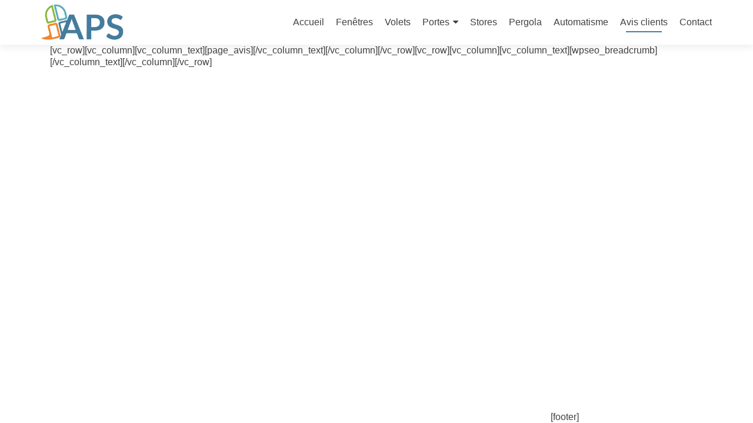

--- FILE ---
content_type: text/html; charset=UTF-8
request_url: https://aps-pegomas.fr/avis-clients-aps-pegomas-menuiserie/
body_size: 12675
content:
<!DOCTYPE html>

<html lang="fr-FR">

<head>

<!-- Global site tag (gtag.js) - Google Analytics -->
<script async src="https://www.googletagmanager.com/gtag/js?id=UA-149290282-3"></script>
<script>
  window.dataLayer = window.dataLayer || [];
  function gtag(){dataLayer.push(arguments);}
  gtag('js', new Date());

  gtag('config', 'UA-149290282-3');
</script>

<meta charset="UTF-8">
<meta name="viewport" content="width=device-width, initial-scale=1">
<link rel="profile" href="http://gmpg.org/xfn/11">
<link rel="pingback" href="https://aps-pegomas.fr/xmlrpc.php">

<title>Avis clients &#8211; APS PEGOMAS, menuiserie, huisserie PVC, aluminium et bois &#8211; Grasse, Cannes, Antibes et Mandelieu-la-Napoule, les Alpes-Maritimes (O6) et le Var (83)</title>
<meta name='robots' content='max-image-preview:large' />
<link rel='dns-prefetch' href='//fonts.googleapis.com' />
<link rel="alternate" type="application/rss+xml" title="APS PEGOMAS, menuiserie, huisserie PVC, aluminium et bois - Grasse, Cannes, Antibes et Mandelieu-la-Napoule, les Alpes-Maritimes (O6) et le Var (83) &raquo; Flux" href="https://aps-pegomas.fr/feed/" />
<link rel="alternate" type="application/rss+xml" title="APS PEGOMAS, menuiserie, huisserie PVC, aluminium et bois - Grasse, Cannes, Antibes et Mandelieu-la-Napoule, les Alpes-Maritimes (O6) et le Var (83) &raquo; Flux des commentaires" href="https://aps-pegomas.fr/comments/feed/" />
<link rel="alternate" title="oEmbed (JSON)" type="application/json+oembed" href="https://aps-pegomas.fr/wp-json/oembed/1.0/embed?url=https%3A%2F%2Faps-pegomas.fr%2Favis-clients-aps-pegomas-menuiserie%2F" />
<link rel="alternate" title="oEmbed (XML)" type="text/xml+oembed" href="https://aps-pegomas.fr/wp-json/oembed/1.0/embed?url=https%3A%2F%2Faps-pegomas.fr%2Favis-clients-aps-pegomas-menuiserie%2F&#038;format=xml" />
<style id='wp-img-auto-sizes-contain-inline-css' type='text/css'>
img:is([sizes=auto i],[sizes^="auto," i]){contain-intrinsic-size:3000px 1500px}
/*# sourceURL=wp-img-auto-sizes-contain-inline-css */
</style>
<style id='wp-emoji-styles-inline-css' type='text/css'>

	img.wp-smiley, img.emoji {
		display: inline !important;
		border: none !important;
		box-shadow: none !important;
		height: 1em !important;
		width: 1em !important;
		margin: 0 0.07em !important;
		vertical-align: -0.1em !important;
		background: none !important;
		padding: 0 !important;
	}
/*# sourceURL=wp-emoji-styles-inline-css */
</style>
<style id='wp-block-library-inline-css' type='text/css'>
:root{--wp-block-synced-color:#7a00df;--wp-block-synced-color--rgb:122,0,223;--wp-bound-block-color:var(--wp-block-synced-color);--wp-editor-canvas-background:#ddd;--wp-admin-theme-color:#007cba;--wp-admin-theme-color--rgb:0,124,186;--wp-admin-theme-color-darker-10:#006ba1;--wp-admin-theme-color-darker-10--rgb:0,107,160.5;--wp-admin-theme-color-darker-20:#005a87;--wp-admin-theme-color-darker-20--rgb:0,90,135;--wp-admin-border-width-focus:2px}@media (min-resolution:192dpi){:root{--wp-admin-border-width-focus:1.5px}}.wp-element-button{cursor:pointer}:root .has-very-light-gray-background-color{background-color:#eee}:root .has-very-dark-gray-background-color{background-color:#313131}:root .has-very-light-gray-color{color:#eee}:root .has-very-dark-gray-color{color:#313131}:root .has-vivid-green-cyan-to-vivid-cyan-blue-gradient-background{background:linear-gradient(135deg,#00d084,#0693e3)}:root .has-purple-crush-gradient-background{background:linear-gradient(135deg,#34e2e4,#4721fb 50%,#ab1dfe)}:root .has-hazy-dawn-gradient-background{background:linear-gradient(135deg,#faaca8,#dad0ec)}:root .has-subdued-olive-gradient-background{background:linear-gradient(135deg,#fafae1,#67a671)}:root .has-atomic-cream-gradient-background{background:linear-gradient(135deg,#fdd79a,#004a59)}:root .has-nightshade-gradient-background{background:linear-gradient(135deg,#330968,#31cdcf)}:root .has-midnight-gradient-background{background:linear-gradient(135deg,#020381,#2874fc)}:root{--wp--preset--font-size--normal:16px;--wp--preset--font-size--huge:42px}.has-regular-font-size{font-size:1em}.has-larger-font-size{font-size:2.625em}.has-normal-font-size{font-size:var(--wp--preset--font-size--normal)}.has-huge-font-size{font-size:var(--wp--preset--font-size--huge)}.has-text-align-center{text-align:center}.has-text-align-left{text-align:left}.has-text-align-right{text-align:right}.has-fit-text{white-space:nowrap!important}#end-resizable-editor-section{display:none}.aligncenter{clear:both}.items-justified-left{justify-content:flex-start}.items-justified-center{justify-content:center}.items-justified-right{justify-content:flex-end}.items-justified-space-between{justify-content:space-between}.screen-reader-text{border:0;clip-path:inset(50%);height:1px;margin:-1px;overflow:hidden;padding:0;position:absolute;width:1px;word-wrap:normal!important}.screen-reader-text:focus{background-color:#ddd;clip-path:none;color:#444;display:block;font-size:1em;height:auto;left:5px;line-height:normal;padding:15px 23px 14px;text-decoration:none;top:5px;width:auto;z-index:100000}html :where(.has-border-color){border-style:solid}html :where([style*=border-top-color]){border-top-style:solid}html :where([style*=border-right-color]){border-right-style:solid}html :where([style*=border-bottom-color]){border-bottom-style:solid}html :where([style*=border-left-color]){border-left-style:solid}html :where([style*=border-width]){border-style:solid}html :where([style*=border-top-width]){border-top-style:solid}html :where([style*=border-right-width]){border-right-style:solid}html :where([style*=border-bottom-width]){border-bottom-style:solid}html :where([style*=border-left-width]){border-left-style:solid}html :where(img[class*=wp-image-]){height:auto;max-width:100%}:where(figure){margin:0 0 1em}html :where(.is-position-sticky){--wp-admin--admin-bar--position-offset:var(--wp-admin--admin-bar--height,0px)}@media screen and (max-width:600px){html :where(.is-position-sticky){--wp-admin--admin-bar--position-offset:0px}}

/*# sourceURL=wp-block-library-inline-css */
</style><style id='global-styles-inline-css' type='text/css'>
:root{--wp--preset--aspect-ratio--square: 1;--wp--preset--aspect-ratio--4-3: 4/3;--wp--preset--aspect-ratio--3-4: 3/4;--wp--preset--aspect-ratio--3-2: 3/2;--wp--preset--aspect-ratio--2-3: 2/3;--wp--preset--aspect-ratio--16-9: 16/9;--wp--preset--aspect-ratio--9-16: 9/16;--wp--preset--color--black: #000000;--wp--preset--color--cyan-bluish-gray: #abb8c3;--wp--preset--color--white: #ffffff;--wp--preset--color--pale-pink: #f78da7;--wp--preset--color--vivid-red: #cf2e2e;--wp--preset--color--luminous-vivid-orange: #ff6900;--wp--preset--color--luminous-vivid-amber: #fcb900;--wp--preset--color--light-green-cyan: #7bdcb5;--wp--preset--color--vivid-green-cyan: #00d084;--wp--preset--color--pale-cyan-blue: #8ed1fc;--wp--preset--color--vivid-cyan-blue: #0693e3;--wp--preset--color--vivid-purple: #9b51e0;--wp--preset--gradient--vivid-cyan-blue-to-vivid-purple: linear-gradient(135deg,rgb(6,147,227) 0%,rgb(155,81,224) 100%);--wp--preset--gradient--light-green-cyan-to-vivid-green-cyan: linear-gradient(135deg,rgb(122,220,180) 0%,rgb(0,208,130) 100%);--wp--preset--gradient--luminous-vivid-amber-to-luminous-vivid-orange: linear-gradient(135deg,rgb(252,185,0) 0%,rgb(255,105,0) 100%);--wp--preset--gradient--luminous-vivid-orange-to-vivid-red: linear-gradient(135deg,rgb(255,105,0) 0%,rgb(207,46,46) 100%);--wp--preset--gradient--very-light-gray-to-cyan-bluish-gray: linear-gradient(135deg,rgb(238,238,238) 0%,rgb(169,184,195) 100%);--wp--preset--gradient--cool-to-warm-spectrum: linear-gradient(135deg,rgb(74,234,220) 0%,rgb(151,120,209) 20%,rgb(207,42,186) 40%,rgb(238,44,130) 60%,rgb(251,105,98) 80%,rgb(254,248,76) 100%);--wp--preset--gradient--blush-light-purple: linear-gradient(135deg,rgb(255,206,236) 0%,rgb(152,150,240) 100%);--wp--preset--gradient--blush-bordeaux: linear-gradient(135deg,rgb(254,205,165) 0%,rgb(254,45,45) 50%,rgb(107,0,62) 100%);--wp--preset--gradient--luminous-dusk: linear-gradient(135deg,rgb(255,203,112) 0%,rgb(199,81,192) 50%,rgb(65,88,208) 100%);--wp--preset--gradient--pale-ocean: linear-gradient(135deg,rgb(255,245,203) 0%,rgb(182,227,212) 50%,rgb(51,167,181) 100%);--wp--preset--gradient--electric-grass: linear-gradient(135deg,rgb(202,248,128) 0%,rgb(113,206,126) 100%);--wp--preset--gradient--midnight: linear-gradient(135deg,rgb(2,3,129) 0%,rgb(40,116,252) 100%);--wp--preset--font-size--small: 13px;--wp--preset--font-size--medium: 20px;--wp--preset--font-size--large: 36px;--wp--preset--font-size--x-large: 42px;--wp--preset--spacing--20: 0.44rem;--wp--preset--spacing--30: 0.67rem;--wp--preset--spacing--40: 1rem;--wp--preset--spacing--50: 1.5rem;--wp--preset--spacing--60: 2.25rem;--wp--preset--spacing--70: 3.38rem;--wp--preset--spacing--80: 5.06rem;--wp--preset--shadow--natural: 6px 6px 9px rgba(0, 0, 0, 0.2);--wp--preset--shadow--deep: 12px 12px 50px rgba(0, 0, 0, 0.4);--wp--preset--shadow--sharp: 6px 6px 0px rgba(0, 0, 0, 0.2);--wp--preset--shadow--outlined: 6px 6px 0px -3px rgb(255, 255, 255), 6px 6px rgb(0, 0, 0);--wp--preset--shadow--crisp: 6px 6px 0px rgb(0, 0, 0);}:where(.is-layout-flex){gap: 0.5em;}:where(.is-layout-grid){gap: 0.5em;}body .is-layout-flex{display: flex;}.is-layout-flex{flex-wrap: wrap;align-items: center;}.is-layout-flex > :is(*, div){margin: 0;}body .is-layout-grid{display: grid;}.is-layout-grid > :is(*, div){margin: 0;}:where(.wp-block-columns.is-layout-flex){gap: 2em;}:where(.wp-block-columns.is-layout-grid){gap: 2em;}:where(.wp-block-post-template.is-layout-flex){gap: 1.25em;}:where(.wp-block-post-template.is-layout-grid){gap: 1.25em;}.has-black-color{color: var(--wp--preset--color--black) !important;}.has-cyan-bluish-gray-color{color: var(--wp--preset--color--cyan-bluish-gray) !important;}.has-white-color{color: var(--wp--preset--color--white) !important;}.has-pale-pink-color{color: var(--wp--preset--color--pale-pink) !important;}.has-vivid-red-color{color: var(--wp--preset--color--vivid-red) !important;}.has-luminous-vivid-orange-color{color: var(--wp--preset--color--luminous-vivid-orange) !important;}.has-luminous-vivid-amber-color{color: var(--wp--preset--color--luminous-vivid-amber) !important;}.has-light-green-cyan-color{color: var(--wp--preset--color--light-green-cyan) !important;}.has-vivid-green-cyan-color{color: var(--wp--preset--color--vivid-green-cyan) !important;}.has-pale-cyan-blue-color{color: var(--wp--preset--color--pale-cyan-blue) !important;}.has-vivid-cyan-blue-color{color: var(--wp--preset--color--vivid-cyan-blue) !important;}.has-vivid-purple-color{color: var(--wp--preset--color--vivid-purple) !important;}.has-black-background-color{background-color: var(--wp--preset--color--black) !important;}.has-cyan-bluish-gray-background-color{background-color: var(--wp--preset--color--cyan-bluish-gray) !important;}.has-white-background-color{background-color: var(--wp--preset--color--white) !important;}.has-pale-pink-background-color{background-color: var(--wp--preset--color--pale-pink) !important;}.has-vivid-red-background-color{background-color: var(--wp--preset--color--vivid-red) !important;}.has-luminous-vivid-orange-background-color{background-color: var(--wp--preset--color--luminous-vivid-orange) !important;}.has-luminous-vivid-amber-background-color{background-color: var(--wp--preset--color--luminous-vivid-amber) !important;}.has-light-green-cyan-background-color{background-color: var(--wp--preset--color--light-green-cyan) !important;}.has-vivid-green-cyan-background-color{background-color: var(--wp--preset--color--vivid-green-cyan) !important;}.has-pale-cyan-blue-background-color{background-color: var(--wp--preset--color--pale-cyan-blue) !important;}.has-vivid-cyan-blue-background-color{background-color: var(--wp--preset--color--vivid-cyan-blue) !important;}.has-vivid-purple-background-color{background-color: var(--wp--preset--color--vivid-purple) !important;}.has-black-border-color{border-color: var(--wp--preset--color--black) !important;}.has-cyan-bluish-gray-border-color{border-color: var(--wp--preset--color--cyan-bluish-gray) !important;}.has-white-border-color{border-color: var(--wp--preset--color--white) !important;}.has-pale-pink-border-color{border-color: var(--wp--preset--color--pale-pink) !important;}.has-vivid-red-border-color{border-color: var(--wp--preset--color--vivid-red) !important;}.has-luminous-vivid-orange-border-color{border-color: var(--wp--preset--color--luminous-vivid-orange) !important;}.has-luminous-vivid-amber-border-color{border-color: var(--wp--preset--color--luminous-vivid-amber) !important;}.has-light-green-cyan-border-color{border-color: var(--wp--preset--color--light-green-cyan) !important;}.has-vivid-green-cyan-border-color{border-color: var(--wp--preset--color--vivid-green-cyan) !important;}.has-pale-cyan-blue-border-color{border-color: var(--wp--preset--color--pale-cyan-blue) !important;}.has-vivid-cyan-blue-border-color{border-color: var(--wp--preset--color--vivid-cyan-blue) !important;}.has-vivid-purple-border-color{border-color: var(--wp--preset--color--vivid-purple) !important;}.has-vivid-cyan-blue-to-vivid-purple-gradient-background{background: var(--wp--preset--gradient--vivid-cyan-blue-to-vivid-purple) !important;}.has-light-green-cyan-to-vivid-green-cyan-gradient-background{background: var(--wp--preset--gradient--light-green-cyan-to-vivid-green-cyan) !important;}.has-luminous-vivid-amber-to-luminous-vivid-orange-gradient-background{background: var(--wp--preset--gradient--luminous-vivid-amber-to-luminous-vivid-orange) !important;}.has-luminous-vivid-orange-to-vivid-red-gradient-background{background: var(--wp--preset--gradient--luminous-vivid-orange-to-vivid-red) !important;}.has-very-light-gray-to-cyan-bluish-gray-gradient-background{background: var(--wp--preset--gradient--very-light-gray-to-cyan-bluish-gray) !important;}.has-cool-to-warm-spectrum-gradient-background{background: var(--wp--preset--gradient--cool-to-warm-spectrum) !important;}.has-blush-light-purple-gradient-background{background: var(--wp--preset--gradient--blush-light-purple) !important;}.has-blush-bordeaux-gradient-background{background: var(--wp--preset--gradient--blush-bordeaux) !important;}.has-luminous-dusk-gradient-background{background: var(--wp--preset--gradient--luminous-dusk) !important;}.has-pale-ocean-gradient-background{background: var(--wp--preset--gradient--pale-ocean) !important;}.has-electric-grass-gradient-background{background: var(--wp--preset--gradient--electric-grass) !important;}.has-midnight-gradient-background{background: var(--wp--preset--gradient--midnight) !important;}.has-small-font-size{font-size: var(--wp--preset--font-size--small) !important;}.has-medium-font-size{font-size: var(--wp--preset--font-size--medium) !important;}.has-large-font-size{font-size: var(--wp--preset--font-size--large) !important;}.has-x-large-font-size{font-size: var(--wp--preset--font-size--x-large) !important;}
/*# sourceURL=global-styles-inline-css */
</style>

<style id='classic-theme-styles-inline-css' type='text/css'>
/*! This file is auto-generated */
.wp-block-button__link{color:#fff;background-color:#32373c;border-radius:9999px;box-shadow:none;text-decoration:none;padding:calc(.667em + 2px) calc(1.333em + 2px);font-size:1.125em}.wp-block-file__button{background:#32373c;color:#fff;text-decoration:none}
/*# sourceURL=/wp-includes/css/classic-themes.min.css */
</style>
<link rel='stylesheet' id='zerif_font_all-css' href='//fonts.googleapis.com/css?family=Open+Sans%3A300%2C300italic%2C400%2C400italic%2C600%2C600italic%2C700%2C700italic%2C800%2C800italic&#038;subset=latin&#038;ver=6.9' type='text/css' media='all' />
<link rel='stylesheet' id='zerif_bootstrap_style-css' href='https://aps-pegomas.fr/wp-content/themes/zerif-lite/css/bootstrap.css?ver=6.9' type='text/css' media='all' />
<link rel='stylesheet' id='zerif_fontawesome-css' href='https://aps-pegomas.fr/wp-content/themes/zerif-lite/css/font-awesome.min.css?ver=v1' type='text/css' media='all' />
<link rel='stylesheet' id='zerif_style-css' href='https://aps-pegomas.fr/wp-content/themes/zerif-lite/style.css?ver=1.8.5.49' type='text/css' media='all' />
<style id='zerif_style-inline-css' type='text/css'>
body.home.page:not(.page-template-template-frontpage) {
			background-image: none !important;
		}
/*# sourceURL=zerif_style-inline-css */
</style>
<link rel='stylesheet' id='zerif_responsive_style-css' href='https://aps-pegomas.fr/wp-content/themes/zerif-lite/css/responsive.css?ver=1.8.5.49' type='text/css' media='all' />
<script type="text/javascript" src="https://aps-pegomas.fr/wp-includes/js/jquery/jquery.min.js?ver=3.7.1" id="jquery-core-js"></script>
<script type="text/javascript" src="https://aps-pegomas.fr/wp-includes/js/jquery/jquery-migrate.min.js?ver=3.4.1" id="jquery-migrate-js"></script>
<link rel="https://api.w.org/" href="https://aps-pegomas.fr/wp-json/" /><link rel="alternate" title="JSON" type="application/json" href="https://aps-pegomas.fr/wp-json/wp/v2/pages/624" /><link rel="EditURI" type="application/rsd+xml" title="RSD" href="https://aps-pegomas.fr/xmlrpc.php?rsd" />
<meta name="generator" content="WordPress 6.9" />
<link rel="canonical" href="https://aps-pegomas.fr/avis-clients-aps-pegomas-menuiserie/" />
<link rel='shortlink' href='https://aps-pegomas.fr/?p=624' />
<!--buffer start custom--!>
<!--start callback custom--!>

<style type="text/css" id="custom-background-css">
body.custom-background { background-image: url("https://aps-pegomas.fr/wp-content/themes/zerif-lite/images/bg.jpg"); background-position: left top; background-size: auto; background-repeat: repeat; background-attachment: scroll; }
</style>
	<link rel="icon" href="https://aps-pegomas.fr/wp-content/uploads/2018/09/aps-favicon.fw_-150x150.png" sizes="32x32" />
<link rel="icon" href="https://aps-pegomas.fr/wp-content/uploads/2018/09/aps-favicon.fw_-250x250.png" sizes="192x192" />
<link rel="apple-touch-icon" href="https://aps-pegomas.fr/wp-content/uploads/2018/09/aps-favicon.fw_-250x250.png" />
<meta name="msapplication-TileImage" content="https://aps-pegomas.fr/wp-content/uploads/2018/09/aps-favicon.fw_.png" />
		<style type="text/css" id="wp-custom-css">
			/*breadcrumbs*/
div#bread-contact {
    margin-left: 29rem;
}
.bread:hover{
	color:#447C9F;
}
/*breadcrumbs*/
/*settings*/
p {
	font-weight:300;
}
article.hentry {
    margin-bottom: 0;
    padding-bottom: 0;
    border-bottom: 0;
}
.navbar-inverse .navbar-nav > li > a:hover, .navbar-inverse .navbar-nav > li > a:focus, .navbar-inverse .navbar-nav ul.sub-menu li a:hover {
    color: #F1872F;
}
ul.nav > li.current > a:before, .page ul.nav > li.current-menu-item > a:before, .single-post ul.nav > li.current-menu-item > a:before, .archive ul.nav > li.current-menu-item > a:before {
    background: #447C9F;
}
body {
    overflow: hidden;
}
.content-left-wrap.col-md-12 {
    padding-top: 0;
}
.entry-content {
    margin: 0;
}
#home-page-bandeau {
	  background-attachment: fixed;
}
.bandeau-page.other {
    background-size: cover;
    min-height: 65vh;
	  background-attachment: fixed;
}
.content-area .entry-header {
    display: none;
}

/*settings*/
/*#home-page-bandeau */
#home-page-bandeau:before, .bandeau-page.other:before {
	  content:"";	  
	  display:block;
    background: #000;
	  opacity:0.5;
    position:absolute;
	  top:0;
	  left: 0;
	  width:100%;
	  height:100%;
}
.bandeau-page .titre-bandeau  {
	text-align:center;
	
}
.bandeau-page .titre-bandeau h1 {
    color: #fff;
    font-size: 6rem;
}
.bandeau-page .titre-bandeau  span{
    color: #fff;
    font-size: 2rem;
	  line-height: 1.5;
	  font-weight:300;
	  text-align:center;
	
}
#apropos-de-nous {
    padding: 5% 0;
}
#apropos-de-nous h2 {
    font-size: 4rem;
    margin-bottom: 30px;
    color: #447C9D;
    text-transform: uppercase;
}
#apropos-de-nous p {
    text-align: center;
    line-height: 1.5;
    font-weight: 300;
}
#dmd-devis-bleu p {
	  color: #fff;
}
#dmd-devis-bleu img {
    width: 50%;
}
#nous-contacter-banner-home h2, #nos-partenaires h2 {
    font-size: 4rem;
    margin-bottom: 30px;
    color: #457DA0;
    text-transform: uppercase;
}
#nous-contacter-banner-home, #nos-partenaires {
    padding: 5% 0
}
.desc-fenetre-txt {
    display: table-cell;
    vertical-align: middle;
    padding: 100px 0;
	  line-height: 1.5;
	  font-weight: 300;
}
#box-fenetre-double {
    background-size: cover;
    /*padding: 10% 0;*/
}
#box-fenetre-double:before {
	  content:"";	  
	  display:block;
    /*background: #fff;*/
	  opacity:0.5;
    position:absolute;
	  top:0;
	  left: 0;
	  width:100%;
	  height:100%;
}
#box-fenetre-double .vc_col-sm-4 {
    /*width: 30.333333%;*/
    padding: 175px 0;
    height: 540px;
    color: #000;
    line-height: 1.5;
    /*margin: 0 20px;*/
}
#box-fenetre-double .vc_col-sm-4#colo-1 {
    background: #F1872F;
}
#box-fenetre-double .vc_col-sm-4#colo-2 {
    background: #8BB73B;
}
#box-fenetre-double .vc_col-sm-4#colo-3 {
    background: #58AFB8;
}

#box-fenetre-double .vc_col-sm-4 p {
	 font-size: 20px;
	font-weight: 300;
	color: #fff;
}
#box-volet-desc .tex-one-volet {
    padding: 200px 30px;
    font-weight: 300;
}
#box-volet-desc .tex-one-volet h2 {
    color:#447C9F;
	  font-size: 4rem;
}
#box-volet-desc .tex-one-volet h2 span{
    color:#F1872F;
	  font-weight: 300;
}
#box-volet-desc-two {
    margin: 20px;
}
#box-prix-contact {
    padding: 30px 0 35px;
    color: #fff;
	  margin-top: 60px;

}
#box-prix-contact .vc_col-sm-4 {
    margin-top: -15px;
}
#box-prix-contact .vc_col-sm-4 button{
    background: #F1872F;
    color: #fff;
    border: 0;
}
#box-prix-contact .vc_col-sm-4 button:hover {
    background: #fff;
    color: #F1872F;
}
#bandeau-portes-desc .txt-portes-desc h2, #box-porte-de-garage-desc h2, #box-once-stores-text h2, #box-once-pergola h2, #box-once-automatisme h2 {
	color:#447C9F;
	font-size: 4rem;
}
#bandeau-portes-desc .txt-portes-desc h2 span, #box-porte-de-garage-desc h2 span, #box-once-stores-text h2 span, #box-once-pergola h2 span, #box-once-automatisme h2 span {
	color:#F1872F;
	font-weight: 300;;
}
#box-contact-nous-porte-entree, #box-contact-nous-porte-garage {
    padding: 30px 0 35px;
    color: #fff;
    margin-top: 60px;
}
#box-contact-nous-porte-entree .vc_col-sm-4, #box-contact-nous-porte-garage .vc_col-sm-4 {
    margin-top: -15px;
}
#box-contact-nous-porte-entree .vc_col-sm-4 a, #box-contact-nous-porte-garage .vc_col-sm-4 a {    
	  background: #447C9F;
    color: #fff;
    border: 0;
}
#box-contact-nous-porte-entree .vc_col-sm-4 a:hover, #box-contact-nous-porte-garage .vc_col-sm-4 a:hover {
    background: #fff;
    color: #447C9F;
}
#box-once-stores-text, #box-once-pergola, #box-once-automatisme {
    margin: 3em 0;
}
#box-once-stores-text p {
    line-height: 1.5;
}
.text-two-stores h3 {
    color: #447C9F;
	  font-weight: 700;
    line-height: 1;
}
#box-two-stores-text a, #box-two-pergola a, #box-two-automatisme a, #box-prix-contact a, #nous-contacter-banner-home a{
	  background: #F1872F;
    color: #fff;
    border: 0;
}
#box-two-stores-text a:hover, #box-two-pergola a:hover, #box-two-automatisme a:hover, #box-prix-contact a:hover, #nous-contacter-banner-home a:hover {
    background: #fff;
    color: #F1872F;
	  border: 1px solid;
}
#box-once-pergola p{
    line-height: 1.5;
}
#box-once-contact h1 {
    font-size: 30px;
    font-weight: 700;
	  text-align:center;
}
#box-once-contact h1 span{
    font-size: 14px;
    font-weight: 300;
	line-height: 0;
}
#box-two-contact .wpcf7-form-control {
    padding: 15px;
    width: 100%;
    margin: 15px 0;
	border-radius: 0;
}
#box-two-contact .wpcf7-form-control.wpcf7-submit{
    width: auto;
    padding: 15px 30px;
    border-radius: 0;
	  background:#5BB0B7;
}
#box-two-contact .wpcf7-form-control.wpcf7-submit:hover{
    background:#447C9F;
}
#box-two-contact h2 {
	  color:#447C9F;
    margin-top: 10px;
}
#box-two-contact p {
    margin-bottom:10px;
}
.vc_btn3.vc_btn3-size-md {
    font-size: 16px;
    text-transform: uppercase;
    font-weight: 300;
}
#box-two-porte-entree .vc_column-inner {
    padding: 0 53px;
}
/*page-nous-trouver*/
.page-id-148620 .content-left-wrap.col-md-12 {
    padding-top: 0;
}
.page-id-148620 .entry-content {
    margin: 0;
}
.content-nous-trouver .wpb_raw_code.wpb_content_element.wpb_raw_html {
    margin-bottom: 0;
}
footer.entry-footer {
    display: none;
}
/** Footer **/

#footer .container {
    width: 100%;
    padding: 0;
    margin: 0;
}
.copyright {
    padding: 0;
    background: none;
	   line-height: 3;
}
.copyright p {
    color:#000;
}
.zerif-copyright-box {
    font-weight: 300;
	  color:#000;
	line-height: 1;
}
#footer {
    background: #fff;
}
#mention-legal-link {
	color:#000;
}
#mention-legal-link:hover {
	color:#44A12B;
}
.row-widget-custom {
    
}
.company-details {
    display: none;
}

/** end footer**/
.page-id-624 .widget-area {
    float: left;
    width: 100%;
    display: none;
}

/* Hack mac */
@media not all and (min-resolution:.001dpcm) { @media
{
	#home-page-bandeau {
    padding: 35% 0;
}
	}
}
/* end style avis */
div#box-two-contact {
    width: 50%;
    margin: 0 auto;
}
/*validation*/
.content-contact span.wpcf7-not-valid-tip {
    display: none;
}
.wpcf7-response-output {
    border: none !important;
    color: red;
    position: absolute;
    right: 0;
    bottom: 45px;
}
/*champ-obligatoire*/

form.wpcf7-form.invalid input.wpcf7-form-control.wpcf7-text.wpcf7-validates-as-required, form.wpcf7-form.invalid textarea.wpcf7-form-control.wpcf7-textarea  {
	   border: 1px solid red;
}

/*remerciements*/
.msg-remerciements {
    text-align: center !important;
    font-size: 40px;
    font-weight: 500;
    margin-top: 10% !important;
	    line-height: 1.5;
}

#main-nav {
    top: 0;
}		</style>
		
	
<link rel="stylesheet" type="text/css" href="//fonts.googleapis.com/css?family=Ubuntu" />
<!--  <link rel="stylesheet" href="https://aps-pegomas.fr/wp-content/themes/zerif-lite/css/font-awesome.min.css"> -->
<link rel="stylesheet" href="https://aps-pegomas.fr/wp-content/themes/zerif-lite/css/responsive-custom.css">


<script src="https://www.google.com/recaptcha/api.js" async defer></script>


</head>


	<body class="wp-singular page-template-default page page-id-624 wp-custom-logo wp-theme-zerif-lite" >

	
<div id="mobilebgfix">
	<div class="mobile-bg-fix-img-wrap">
		<div class="mobile-bg-fix-img"></div>
	</div>
	<div class="mobile-bg-fix-whole-site">
		
	</div>
</div>	
<header id="home" class="header" itemscope="itemscope" itemtype="http://schema.org/WPHeader">

	<div id="main-nav" class="navbar navbar-inverse bs-docs-nav" role="banner">

		<div class="container">

			
			<div class="navbar-header responsive-logo">

				<button class="navbar-toggle collapsed" type="button" data-toggle="collapse" data-target=".bs-navbar-collapse">

				<span class="sr-only">Afficher/masquer la navigation</span>

				<span class="icon-bar"></span>

				<span class="icon-bar"></span>

				<span class="icon-bar"></span>

				</button>

					<div class="navbar-brand" itemscope itemtype="http://schema.org/Organization">

						<a href="https://aps-pegomas.fr/" class="custom-logo-link" rel="home"><img width="822" height="364" src="https://aps-pegomas.fr/wp-content/uploads/2018/09/aps-logo.fw_.png" class="custom-logo" alt="APS" decoding="async" fetchpriority="high" srcset="https://aps-pegomas.fr/wp-content/uploads/2018/09/aps-logo.fw_.png 822w, https://aps-pegomas.fr/wp-content/uploads/2018/09/aps-logo.fw_-300x133.png 300w, https://aps-pegomas.fr/wp-content/uploads/2018/09/aps-logo.fw_-768x340.png 768w" sizes="(max-width: 822px) 100vw, 822px" /></a>
					</div> <!-- /.navbar-brand -->

				</div> <!-- /.navbar-header -->

			
		
		<nav class="navbar-collapse bs-navbar-collapse collapse" id="site-navigation" itemscope itemtype="http://schema.org/SiteNavigationElement">
			<a class="screen-reader-text skip-link" href="#content">Aller au contenu principal</a>
			<ul id="menu-menu-principal" class="nav navbar-nav navbar-right responsive-nav main-nav-list"><li id="menu-item-894" class="menu-item menu-item-type-post_type menu-item-object-page menu-item-home menu-item-894"><a href="https://aps-pegomas.fr/">Accueil</a></li>
<li id="menu-item-895" class="menu-item menu-item-type-post_type menu-item-object-page menu-item-895"><a href="https://aps-pegomas.fr/menuiserie-pose-fenetre-pegomas/">Fenêtres</a></li>
<li id="menu-item-896" class="menu-item menu-item-type-post_type menu-item-object-page menu-item-896"><a href="https://aps-pegomas.fr/menuiserie-installation-volets-pegomas/">Volets</a></li>
<li id="menu-item-881" class="menu-item menu-item-type-custom menu-item-object-custom menu-item-has-children menu-item-881"><a href="#">Portes</a>
<ul class="sub-menu">
	<li id="menu-item-904" class="menu-item menu-item-type-post_type menu-item-object-page menu-item-904"><a href="https://aps-pegomas.fr/menuiserie-remplacement-porte-entree-pegomas/">Portes d&rsquo;entrées</a></li>
	<li id="menu-item-911" class="menu-item menu-item-type-post_type menu-item-object-page menu-item-911"><a href="https://aps-pegomas.fr/menuiserie-installation-porte-garage-pegomas/">Porte de garage</a></li>
	<li id="menu-item-905" class="menu-item menu-item-type-post_type menu-item-object-page menu-item-905"><a href="https://aps-pegomas.fr/menuiserie-installation-porte-garage-pegomas/">Porte de garage</a></li>
</ul>
</li>
<li id="menu-item-899" class="menu-item menu-item-type-post_type menu-item-object-page menu-item-899"><a href="https://aps-pegomas.fr/menuiserie-installation-stores-pegomas/">Stores</a></li>
<li id="menu-item-900" class="menu-item menu-item-type-post_type menu-item-object-page menu-item-900"><a href="https://aps-pegomas.fr/menuiserie-installation-pergola-pegomas/">Pergola</a></li>
<li id="menu-item-883" class="menu-item menu-item-type-post_type menu-item-object-page menu-item-883"><a href="https://aps-pegomas.fr/menuiserie-automatisme-motorisation-pegomas/">Automatisme</a></li>
<li id="menu-item-887" class="menu-item menu-item-type-post_type menu-item-object-page current-menu-item page_item page-item-624 current_page_item menu-item-887"><a href="https://aps-pegomas.fr/avis-clients-aps-pegomas-menuiserie/" aria-current="page">Avis clients</a></li>
<li id="menu-item-885" class="menu-item menu-item-type-post_type menu-item-object-page menu-item-885"><a href="https://aps-pegomas.fr/contact-aps-pegomas-menuiserie/">Contact</a></li>
</ul>		</nav>

		
		</div> <!-- /.container -->

		
	</div> <!-- /#main-nav -->
	<!-- / END TOP BAR -->


<div class="clear"></div>

</header> <!-- / END HOME SECTION  -->


<div id="content" class="site-content">

	<div class="container">

				<div class="content-left-wrap col-md-12">				<div id="primary" class="content-area">

			<main itemscope itemtype="http://schema.org/WebPageElement" itemprop="mainContentOfPage" id="main" class="site-main">

				<article id="post-624" class="post-624 page type-page status-publish hentry">

	<header class="entry-header">

		<span class="date updated published">10 septembre 2018</span>
		<span class="vcard author byline"><a href="https://aps-pegomas.fr/author/t001w3b_52l970g88n43q/" class="fn">T001w3b_52l970g88n43q</a></span>

				<h1 class="entry-title" itemprop="headline">Avis clients</h1>
		
	</header><!-- .entry-header -->

	<div class="entry-content">

		<p>[vc_row][vc_column][vc_column_text][page_avis][/vc_column_text][/vc_column][/vc_row][vc_row][vc_column][vc_column_text][wpseo_breadcrumb][/vc_column_text][/vc_column][/vc_row]</p>

	</div><!-- .entry-content -->

	
</article><!-- #post-## -->

			</main><!-- #main -->

		</div><!-- #primary -->

	</div>	</div><!-- .container -->


</div><!-- .site-content -->


<footer id="footer" itemscope="itemscope" itemtype="http://schema.org/WPFooter">

	
	<div class="container">

		
		<div class="col-md-6 company-details"><div class="zerif-footer-email">youremail@site.com</div></div><div class="col-md-6 copyright">			</div> 
			 
		[footer]				
				<div id="like-fb-share" style="float:right;text-align:right;margin-top: -35px;" class="fb-like" data-href="https://www.facebook.com/pages/category/Local-Business/Aps-pegomas-925776290901237/" data-width="300px" data-layout="standard" data-action="like" data-size="small" data-show-faces="false" data-share="true"></div>
				
				</div> <!-- / END CONTAINER -->

</footer> <!-- / END FOOOTER  -->


	</div><!-- mobile-bg-fix-whole-site -->
</div><!-- .mobile-bg-fix-wrap -->


<script type="speculationrules">
{"prefetch":[{"source":"document","where":{"and":[{"href_matches":"/*"},{"not":{"href_matches":["/wp-*.php","/wp-admin/*","/wp-content/uploads/*","/wp-content/*","/wp-content/plugins/*","/wp-content/themes/zerif-lite/*","/*\\?(.+)"]}},{"not":{"selector_matches":"a[rel~=\"nofollow\"]"}},{"not":{"selector_matches":".no-prefetch, .no-prefetch a"}}]},"eagerness":"conservative"}]}
</script>
<script type="text/javascript" src="https://aps-pegomas.fr/wp-content/themes/zerif-lite/js/bootstrap.min.js?ver=1.8.5.49" id="zerif_bootstrap_script-js"></script>
<script type="text/javascript" src="https://aps-pegomas.fr/wp-content/themes/zerif-lite/js/jquery.knob.js?ver=1.8.5.49" id="zerif_knob_nav-js"></script>
<script type="text/javascript" src="https://aps-pegomas.fr/wp-content/themes/zerif-lite/js/scrollReveal.js?ver=1.8.5.49" id="zerif_scrollReveal_script-js"></script>
<script type="text/javascript" src="https://aps-pegomas.fr/wp-content/themes/zerif-lite/js/zerif.js?ver=1.8.5.49" id="zerif_script-js"></script>
<script id="wp-emoji-settings" type="application/json">
{"baseUrl":"https://s.w.org/images/core/emoji/17.0.2/72x72/","ext":".png","svgUrl":"https://s.w.org/images/core/emoji/17.0.2/svg/","svgExt":".svg","source":{"concatemoji":"https://aps-pegomas.fr/wp-includes/js/wp-emoji-release.min.js?ver=6.9"}}
</script>
<script type="module">
/* <![CDATA[ */
/*! This file is auto-generated */
const a=JSON.parse(document.getElementById("wp-emoji-settings").textContent),o=(window._wpemojiSettings=a,"wpEmojiSettingsSupports"),s=["flag","emoji"];function i(e){try{var t={supportTests:e,timestamp:(new Date).valueOf()};sessionStorage.setItem(o,JSON.stringify(t))}catch(e){}}function c(e,t,n){e.clearRect(0,0,e.canvas.width,e.canvas.height),e.fillText(t,0,0);t=new Uint32Array(e.getImageData(0,0,e.canvas.width,e.canvas.height).data);e.clearRect(0,0,e.canvas.width,e.canvas.height),e.fillText(n,0,0);const a=new Uint32Array(e.getImageData(0,0,e.canvas.width,e.canvas.height).data);return t.every((e,t)=>e===a[t])}function p(e,t){e.clearRect(0,0,e.canvas.width,e.canvas.height),e.fillText(t,0,0);var n=e.getImageData(16,16,1,1);for(let e=0;e<n.data.length;e++)if(0!==n.data[e])return!1;return!0}function u(e,t,n,a){switch(t){case"flag":return n(e,"\ud83c\udff3\ufe0f\u200d\u26a7\ufe0f","\ud83c\udff3\ufe0f\u200b\u26a7\ufe0f")?!1:!n(e,"\ud83c\udde8\ud83c\uddf6","\ud83c\udde8\u200b\ud83c\uddf6")&&!n(e,"\ud83c\udff4\udb40\udc67\udb40\udc62\udb40\udc65\udb40\udc6e\udb40\udc67\udb40\udc7f","\ud83c\udff4\u200b\udb40\udc67\u200b\udb40\udc62\u200b\udb40\udc65\u200b\udb40\udc6e\u200b\udb40\udc67\u200b\udb40\udc7f");case"emoji":return!a(e,"\ud83e\u1fac8")}return!1}function f(e,t,n,a){let r;const o=(r="undefined"!=typeof WorkerGlobalScope&&self instanceof WorkerGlobalScope?new OffscreenCanvas(300,150):document.createElement("canvas")).getContext("2d",{willReadFrequently:!0}),s=(o.textBaseline="top",o.font="600 32px Arial",{});return e.forEach(e=>{s[e]=t(o,e,n,a)}),s}function r(e){var t=document.createElement("script");t.src=e,t.defer=!0,document.head.appendChild(t)}a.supports={everything:!0,everythingExceptFlag:!0},new Promise(t=>{let n=function(){try{var e=JSON.parse(sessionStorage.getItem(o));if("object"==typeof e&&"number"==typeof e.timestamp&&(new Date).valueOf()<e.timestamp+604800&&"object"==typeof e.supportTests)return e.supportTests}catch(e){}return null}();if(!n){if("undefined"!=typeof Worker&&"undefined"!=typeof OffscreenCanvas&&"undefined"!=typeof URL&&URL.createObjectURL&&"undefined"!=typeof Blob)try{var e="postMessage("+f.toString()+"("+[JSON.stringify(s),u.toString(),c.toString(),p.toString()].join(",")+"));",a=new Blob([e],{type:"text/javascript"});const r=new Worker(URL.createObjectURL(a),{name:"wpTestEmojiSupports"});return void(r.onmessage=e=>{i(n=e.data),r.terminate(),t(n)})}catch(e){}i(n=f(s,u,c,p))}t(n)}).then(e=>{for(const n in e)a.supports[n]=e[n],a.supports.everything=a.supports.everything&&a.supports[n],"flag"!==n&&(a.supports.everythingExceptFlag=a.supports.everythingExceptFlag&&a.supports[n]);var t;a.supports.everythingExceptFlag=a.supports.everythingExceptFlag&&!a.supports.flag,a.supports.everything||((t=a.source||{}).concatemoji?r(t.concatemoji):t.wpemoji&&t.twemoji&&(r(t.twemoji),r(t.wpemoji)))});
//# sourceURL=https://aps-pegomas.fr/wp-includes/js/wp-emoji-loader.min.js
/* ]]> */
</script>
<script type="application/ld+json" class="snippet-data">
{
   "@context":"https://schema.org",
   "@type":"LocalBusiness",
   "priceRange" : "$000 - $000",
   "image" : "https://aps-pegomas.fr/wp-content/uploads/2018/09/aps-favicon.fw_.png",
   "address":{
       "@type":"PostalAddress",
       "addressLocality":"Pegomas",
       "postalCode":"06580",
       "streetAddress":"724 avenue de Grasse",
       "telephone":"06 64 33 45 45"
    },
    "description":"très professionnel, matériel et travail de qualité, et très sympathique, je recommande.",
     "name":"APS PEGOMAS"
}
</script>





 
<script type="text/javascript">
	(function ($){
		function IsMobile() {
        var Uagent = navigator.userAgent||navigator.vendor||window.opera;
            return(/(android|bb\d+|meego).+mobile|avantgo|bada\/|blackberry|blazer|compal|elaine|fennec|hiptop|iemobile|ip(hone|od)|iris|kindle|lge |maemo|midp|mmp|mobile.+firefox|netfront|opera m(ob|in)i|palm( os)?|phone|p(ixi|re)\/|plucker|pocket|psp|series(4|6)0|symbian|treo|up\.(browser|link)|vodafone|wap|windows ce|xda|xiino|android|ipad|playbook|silk/i.test(Uagent)||/1207|6310|6590|3gso|4thp|50[1-6]i|770s|802s|a wa|abac|ac(er|oo|s\-)|ai(ko|rn)|al(av|ca|co)|amoi|an(ex|ny|yw)|aptu|ar(ch|go)|as(te|us)|attw|au(di|\-m|r |s )|avan|be(ck|ll|nq)|bi(lb|rd)|bl(ac|az)|br(e|v)w|bumb|bw\-(n|u)|c55\/|capi|ccwa|cdm\-|cell|chtm|cldc|cmd\-|co(mp|nd)|craw|da(it|ll|ng)|dbte|dc\-s|devi|dica|dmob|do(c|p)o|ds(12|\-d)|el(49|ai)|em(l2|ul)|er(ic|k0)|esl8|ez([4-7]0|os|wa|ze)|fetc|fly(\-|_)|g1 u|g560|gene|gf\-5|g\-mo|go(\.w|od)|gr(ad|un)|haie|hcit|hd\-(m|p|t)|hei\-|hi(pt|ta)|hp( i|ip)|hs\-c|ht(c(\-| |_|a|g|p|s|t)|tp)|hu(aw|tc)|i\-(20|go|ma)|i230|iac( |\-|\/)|ibro|idea|ig01|ikom|im1k|inno|ipaq|iris|ja(t|v)a|jbro|jemu|jigs|kddi|keji|kgt( |\/)|klon|kpt |kwc\-|kyo(c|k)|le(no|xi)|lg( g|\/(k|l|u)|50|54|\-[a-w])|libw|lynx|m1\-w|m3ga|m50\/|ma(te|ui|xo)|mc(01|21|ca)|m\-cr|me(rc|ri)|mi(o8|oa|ts)|mmef|mo(01|02|bi|de|do|t(\-| |o|v)|zz)|mt(50|p1|v )|mwbp|mywa|n10[0-2]|n20[2-3]|n30(0|2)|n50(0|2|5)|n7(0(0|1)|10)|ne((c|m)\-|on|tf|wf|wg|wt)|nok(6|i)|nzph|o2im|op(ti|wv)|oran|owg1|p800|pan(a|d|t)|pdxg|pg(13|\-([1-8]|c))|phil|pire|pl(ay|uc)|pn\-2|po(ck|rt|se)|prox|psio|pt\-g|qa\-a|qc(07|12|21|32|60|\-[2-7]|i\-)|qtek|r380|r600|raks|rim9|ro(ve|zo)|s55\/|sa(ge|ma|mm|ms|ny|va)|sc(01|h\-|oo|p\-)|sdk\/|se(c(\-|0|1)|47|mc|nd|ri)|sgh\-|shar|sie(\-|m)|sk\-0|sl(45|id)|sm(al|ar|b3|it|t5)|so(ft|ny)|sp(01|h\-|v\-|v )|sy(01|mb)|t2(18|50)|t6(00|10|18)|ta(gt|lk)|tcl\-|tdg\-|tel(i|m)|tim\-|t\-mo|to(pl|sh)|ts(70|m\-|m3|m5)|tx\-9|up(\.b|g1|si)|utst|v400|v750|veri|vi(rg|te)|vk(40|5[0-3]|\-v)|vm40|voda|vulc|vx(52|53|60|61|70|80|81|83|85|98)|w3c(\-| )|webc|whit|wi(g |nc|nw)|wmlb|wonu|x700|yas\-|your|zeto|zte\-/i.test(Uagent.substr(0,4))); 
        };
	if (IsMobile()) 
        {
			var el = document.getElementById('phone-footer-web');
			var el2 = document.getElementById('phone-footer-mobile');
			addClass([el], 'phone-footer-web-active');
			addClass([el2], 'phone-footer-mobile-active');
			$("body").addClass("mobile-device");
        } 
	else
		{
	 		var el = document.getElementById('phone-footer-web');
			var el2 = document.getElementById('phone-footer-mobile');
			removeClass([el], 'phone-footer-web-active');
			removeClass([el2], 'phone-footer-mobile-active');
			$("body").addClass("laptop-device");

		}

	})(jQuery);
	
function addClass(elements, className) {
	for (var i = 0; i < elements.length; i++) {
		var element = elements[i];
		if (element.classList) {
			element.classList.add(className);
		} else {
			element.className += ' ' + className;
		}
	}
}

function removeClass(elements, className) {
	for (var i = 0; i < elements.length; i++) {
		var element = elements[i];
		if (element.classList) {
			element.classList.remove(className);
		} else {
			element.className = element.className.replace(new RegExp('(^|\\b)' + className.split(' ').join('|') + '(\\b|$)', 'gi'), ' ');
		}
	}
}
</script>

<div id="fb-root"></div>
<script>(function(d, s, id) {
  var js, fjs = d.getElementsByTagName(s)[0];
  if (d.getElementById(id)) return;
  js = d.createElement(s); js.id = id;
  js.src = 'https://connect.facebook.net/fr_FR/sdk.js#xfbml=1&version=v3.2&appId=116966325629064&autoLogAppEvents=1';
  fjs.parentNode.insertBefore(js, fjs);
}(document, 'script', 'facebook-jssdk'));</script>

</body>

</html>


--- FILE ---
content_type: text/css
request_url: https://aps-pegomas.fr/wp-content/themes/zerif-lite/css/responsive-custom.css
body_size: 1168
content:
/*-------------------[1920px]------------------*/
@media screen and ( max-width: 1920px ) {
	
}

/*-------------------[1440px]------------------*/
@media screen and ( max-width: 1440px ) {
	
}

/*-------------------[1366px]------------------*/
@media screen and ( max-width: 1366px ) {
	
}

/*-------------------[1080px]------------------*/
@media screen and ( max-width: 1080px ) {
	
}

/*-------------------[1024px]------------------*/
@media screen and ( max-width: 1024px ) {
	
}

/*-------------------[980px]------------------*/
@media screen and (max-width: 980px) {
/*custom-footer*/
div#like-fb-share {
    float: none !important;
    margin-top: 10px !important;
    text-align: center !important;
}
	.zerif-copyright-box {
		margin-bottom: 10px;
	}
/*custom-footer*/
}

/*-------------------[768px]------------------*/
@media screen and (max-width: 768px) {
/*menu*/

ul#menu-menu-principal li {
    font-size: 14px;
    margin-right: 6px;
}
/*menu*/
/*custom-footer*/
	.col-sm-3.footer-widget-custom {
		width: 100% !important;
		float: none;
		border-bottom: 1px solid #fff;
	}
	.row-widget-custom {
		margin-bottom: 15px;
		position: relative;
    	z-index: 99;
	}
	.desc-fenetre-txt {
		padding: 25px 0;
	}
	#box-fenetre-double .vc_col-sm-4 {
		padding: 49px 0;
		height: 265px;
	}
	footer {
		padding-top: 0;
	}
	.col-sm-3.footer-widget-custom .fa {
		color: white!important;
	}
	#mention-legal-link {

		line-height: 2;
	}
/*custom-footer*/
.free-desc-fenetre .vc_col-sm-4.left-descript-fenetre {
    background: #F1872F;
    padding: 74px 25px;
}

.col-sm-4.real-fenetre {
    padding: 2px !important;
    width: 33.3333% !important;
}	
	
	
	
}

/*-------------------[767px]------------------*/
@media screen and (max-width: 767px) {
header {
    position: relative;
    z-index: 99999;
}	
.row.container-iframe.install-pose-fenetre .vc_col-sm-6 {
	padding: 25px 80px !important;
}	
.col-sm-3.real-fenetre {
    width: 70% !important;
    margin: 0 auto 5% !important;
}
.page-template-template-all-photo .col-3.real-fenetre {
    width: 70% !important;
    margin: 0 auto 5% !important;
	float: none !important;
}
.col-sm-4.real-fenetre {
    width: 75% !important;
    margin: 0 auto 5% !important;
    float: none !important;
	padding: 0 !important;
}	
.container-iframe .featured-image-bg {
    background-size: cover;
    padding: 40% !important;
}	
	
	
	
}

/*-------------------[600px]------------------*/
@media screen and (max-width: 600px) {
#tableau-de-bord {
    width: 70% !important;
    margin: 0 auto !important;
}	
#tableau-de-bord .vc_row-fluid {
    margin-top: 5em !important;
}
.logo-vp {
    width: 70% !important;   
}	
#tableau-de-bord td {
    display: block;
    text-align: center;
}
	
.row.container-iframe.install-pose-fenetre .vc_col-sm-6 {
    padding: 30px !important;
}	
.free-desc-fenetre .vc_col-sm-4.left-descript-fenetre {
    background: #F1872F;
    padding: 50px 25px;
}
	
	
	
}

/*-------------------[480px]------------------*/
@media screen and ( max-width: 480px ) {
	.bandeau-page .titre-bandeau h1 {
		font-size: 5rem;
	}
	#home-page-bandeau, .bandeau-page.other {
		background-attachment: initial;
	}
	#box-fenetre-double .vc_col-sm-4 {
		padding: 15px 0 !important;
	}
	#box-volet-desc .wpb_single_image.vc_align_left {
		text-align: center;
	}

	#box-volet-desc figure {
		width:50%;
	}
	#box-volet-desc .tex-one-volet {
		padding: 0 30px;
	}
	#box-once-stores-text, #box-once-pergola, #box-once-automatisme {
		margin: 0;
	}
	.phone-footer-web-active {
		display:none;
	}
	.phone-footer-mobile-active {
		display:block !important;
		position: absolute;
		z-index: 9;
		right: 130px;
		top: 15px;
	}
	.col-sm-3.footer-widget-custom.phone-footer i.fa.fa-phone {
		margin-left: -80px;
	}
	.col-sm-3.footer-widget-custom {
		padding: 5px 0;
	}
	.col-sm-3.footer-widget-custom .fa {
		font-size: 20px;
	}
	.phone-footer-mobile-active {
		top: 6px;
	}
	#tableau-de-bord td {
		line-height: 1;
	}
	.col-sm-4.real-fenetre {
		width: 78% !important;
		margin: 0 auto 5% !important;
		float: none !important;
		padding: 0 !important;
	}	
	
	
}

/*-------------------[425px]------------------*/
@media screen and ( max-width: 425px ) {
	.bandeau-page .titre-bandeau h1 {
		font-size: 4rem;
	}
	.col-sm-4.real-fenetre {
		width: 79% !important;
		margin: 0 auto 5% !important;
		float: none !important;
		padding: 0 !important;
	}	
	
}

/*-------------------[375px]------------------*/
@media screen and ( max-width: 375px ) {
	.phone-footer-mobile-active {
	  right: 100px;
	}
}

/*-------------------[360px]------------------*/
@media screen and ( max-width: 360px ) {
	
}

/*-------------------[320px]------------------*/
@media screen and ( max-width: 320px ) {
	.bandeau-page .titre-bandeau h1 {
		font-size: 3rem;
		line-height: 25px;
	}
}